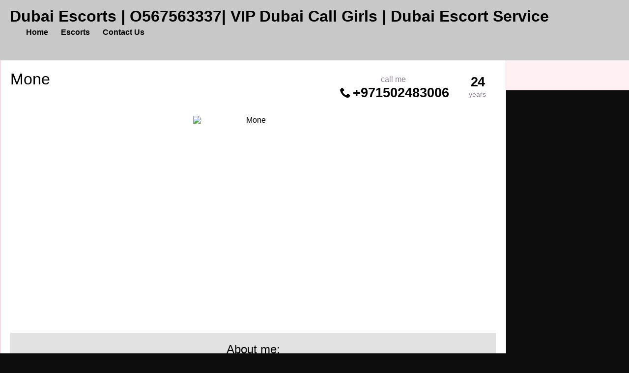

--- FILE ---
content_type: text/html; charset=UTF-8
request_url: https://dubaiescortsservice.net/escort/mone/
body_size: 14171
content:
<!DOCTYPE html><html lang="en"><head><script data-no-optimize="1">var litespeed_docref=sessionStorage.getItem("litespeed_docref");litespeed_docref&&(Object.defineProperty(document,"referrer",{get:function(){return litespeed_docref}}),sessionStorage.removeItem("litespeed_docref"));</script> <meta charset="UTF-8"><meta name="viewport" content="width=device-width, height=device-height, initial-scale=1.0, maximum-scale=5.0"><title>Mone</title><link rel="profile" href="http://gmpg.org/xfn/11"><meta name='robots' content='index, follow, max-image-preview:large, max-snippet:-1, max-video-preview:-1' /><meta name="description" content="Mone +971502483006  Sexy Abu Dhabi Escort Mone is a very cheerful, friendly young girl who loves to please both men and women. Providing true GFE (Girlfriend Experience) is so easy and natural with Mone you will think that she has been your sweetheart all your life. But Mone is also a wild and wicked little girl who loves to get down on all &quot;fours&quot; licking, sucking and tasting all you have to give her. Take a moment and picture those BIG, soft, brown Asian eyes staring up at you from down below, as she goes to work making you beam with total satisfaction. Mone&#039;s only goal in life is to make sure you&#039;re always you happy and satisfied." /><link rel="canonical" href="https://dubaiescortsservice.net/escort/mone/" /><meta property="og:locale" content="en_US" /><meta property="og:type" content="article" /><meta property="og:title" content="Mone" /><meta property="og:description" content="Mone +971502483006  Sexy Abu Dhabi Escort Mone is a very cheerful, friendly young girl who loves to please both men and women. Providing true GFE (Girlfriend Experience) is so easy and natural with Mone you will think that she has been your sweetheart all your life. But Mone is also a wild and wicked little girl who loves to get down on all &quot;fours&quot; licking, sucking and tasting all you have to give her. Take a moment and picture those BIG, soft, brown Asian eyes staring up at you from down below, as she goes to work making you beam with total satisfaction. Mone&#039;s only goal in life is to make sure you&#039;re always you happy and satisfied." /><meta property="og:url" content="https://dubaiescortsservice.net/escort/mone/" /><meta property="og:site_name" content="Dubai Escorts | O567563337| VIP Dubai Call Girls | Dubai Escort Service" /><meta property="article:modified_time" content="2024-04-01T10:36:41+00:00" /><meta property="og:image" content="https://dubaiescortsservice.net/wp-content/uploads/1725465514947/17254659689567.jpg" /><meta property="og:image:width" content="600" /><meta property="og:image:height" content="600" /><meta property="og:image:type" content="image/jpeg" /><meta name="twitter:card" content="summary_large_image" /><meta name="twitter:label1" content="Est. reading time" /><meta name="twitter:data1" content="1 minute" /> <script type="application/ld+json" class="yoast-schema-graph">{"@context":"https://schema.org","@graph":[{"@type":"AdvertiserContentArticle","@id":"https://dubaiescortsservice.net/escort/mone/#article","isPartOf":{"@id":"https://dubaiescortsservice.net/escort/mone/"},"author":{"name":"Mone","@id":"https://dubaiescortsservice.net/#/schema/person/9193d78fd80e226c2fac57a0f04ebe15"},"headline":"Mone","datePublished":"2023-01-24T12:45:59+00:00","dateModified":"2024-04-01T10:36:41+00:00","mainEntityOfPage":{"@id":"https://dubaiescortsservice.net/escort/mone/"},"wordCount":120,"publisher":{"@id":"https://dubaiescortsservice.net/#organization"},"inLanguage":"en"},{"@type":["WebPage","ProfilePage"],"@id":"https://dubaiescortsservice.net/escort/mone/","url":"https://dubaiescortsservice.net/escort/mone/","name":"Mone","isPartOf":{"@id":"https://dubaiescortsservice.net/#website"},"datePublished":"2023-01-24T12:45:59+00:00","dateModified":"2024-04-01T10:36:41+00:00","description":"Mone +971502483006 Sexy Abu Dhabi Escort Mone is a very cheerful, friendly young girl who loves to please both men and women. Providing true GFE (Girlfriend Experience) is so easy and natural with Mone you will think that she has been your sweetheart all your life. But Mone is also a wild and wicked little girl who loves to get down on all \"fours\" licking, sucking and tasting all you have to give her. Take a moment and picture those BIG, soft, brown Asian eyes staring up at you from down below, as she goes to work making you beam with total satisfaction. Mone's only goal in life is to make sure you're always you happy and satisfied.","breadcrumb":{"@id":"https://dubaiescortsservice.net/escort/mone/#breadcrumb"},"inLanguage":"en","potentialAction":[{"@type":"ReadAction","target":["https://dubaiescortsservice.net/escort/mone/"]}]},{"@type":"BreadcrumbList","@id":"https://dubaiescortsservice.net/escort/mone/#breadcrumb","itemListElement":[{"@type":"ListItem","position":1,"name":"Home","item":"https://dubaiescortsservice.net/"},{"@type":"ListItem","position":2,"name":"Escort","item":"https://dubaiescortsservice.net/escort/"},{"@type":"ListItem","position":3,"name":"Mone"}]},{"@type":"WebSite","@id":"https://dubaiescortsservice.net/#website","url":"https://dubaiescortsservice.net/","name":"Dubai Escorts | O567563337| VIP Dubai Call Girls | Dubai Escort Service","description":"Dubai Escort directory, find call girls in Dubai Escorts Service your location,Dubai Beauties  welcomes you to a very beautiful Independent Call Girls and Escort Service.","publisher":{"@id":"https://dubaiescortsservice.net/#organization"},"alternateName":"Dubai Escorts Service","potentialAction":[{"@type":"SearchAction","target":{"@type":"EntryPoint","urlTemplate":"https://dubaiescortsservice.net/?s={search_term_string}"},"query-input":{"@type":"PropertyValueSpecification","valueRequired":true,"valueName":"search_term_string"}}],"inLanguage":"en"},{"@type":"Organization","@id":"https://dubaiescortsservice.net/#organization","name":"Dubai Escorts | O567563337| VIP Dubai Call Girls | Dubai Escort Service","alternateName":"Dubai Escorts Service","url":"https://dubaiescortsservice.net/","logo":{"@type":"ImageObject","inLanguage":"en","@id":"https://dubaiescortsservice.net/#/schema/logo/image/","url":"https://dubaiescortsservice.net/wp-content/uploads/2022/07/cropped-favicon.png","contentUrl":"https://dubaiescortsservice.net/wp-content/uploads/2022/07/cropped-favicon.png","width":512,"height":512,"caption":"Dubai Escorts | O567563337| VIP Dubai Call Girls | Dubai Escort Service"},"image":{"@id":"https://dubaiescortsservice.net/#/schema/logo/image/"},"mainEntityOfPage":{"@id":"https://dubaiescortsservice.net/escort/mone/"},"description":"Dubai Escort directory, find call girls in Dubai Escorts Service your location, Dubai Beauties welcomes you to a very beautiful Independent Call Girls and Escort Service.","email":"renoonrent@gmail.com","telephone":"+971589930402","foundingDate":"2021-07-25","numberOfEmployees":{"@type":"QuantitativeValue","minValue":"201","maxValue":"500"}},{"@type":"Person","@id":"https://dubaiescortsservice.net/#/schema/person/9193d78fd80e226c2fac57a0f04ebe15","name":"Mone","image":{"@type":"ImageObject","inLanguage":"en","@id":"https://dubaiescortsservice.net/#/schema/person/image/","url":"https://dubaiescortsservice.net/wp-content/litespeed/avatar/ebf9a63b9edf88f711c5f6762e3c78dd.jpg?ver=1765091106","contentUrl":"https://dubaiescortsservice.net/wp-content/litespeed/avatar/ebf9a63b9edf88f711c5f6762e3c78dd.jpg?ver=1765091106","caption":"Mone"},"mainEntityOfPage":{"@id":"https://dubaiescortsservice.net/escort/mone/"},"sameAs":["https://dubaiescortsservice.net/"],"url":"https://dubaiescortsservice.net/author/suhu3/"}]}</script> <link rel='dns-prefetch' href='//www.googletagmanager.com' /><link rel='dns-prefetch' href='//fonts.googleapis.com' /><link data-optimized="2" rel="stylesheet" href="https://dubaiescortsservice.net/wp-content/litespeed/css/54cc037a9fdcc2633d5ba09174340b81.css?ver=8427e" /> <script type="litespeed/javascript" data-src="https://dubaiescortsservice.net/wp-includes/js/jquery/jquery.min.js" id="jquery-core-js"></script> <script type="litespeed/javascript" data-src="https://dubaiescortsservice.net/wp-content/themes/escortwp/js/checkator.jquery.js" id="checkator-js"></script> 
 <script type="litespeed/javascript" data-src="https://www.googletagmanager.com/gtag/js?id=G-KFYZ63RZLR" id="google_gtagjs-js"></script> <script id="google_gtagjs-js-after" type="litespeed/javascript">window.dataLayer=window.dataLayer||[];function gtag(){dataLayer.push(arguments)}
gtag("set","linker",{"domains":["dubaiescortsservice.net"]});gtag("js",new Date());gtag("set","developer_id.dZTNiMT",!0);gtag("config","G-KFYZ63RZLR")</script> <link rel='shortlink' href='https://dubaiescortsservice.net/?p=1683' /><link rel="alternate" title="oEmbed (JSON)" type="application/json+oembed" href="https://dubaiescortsservice.net/wp-json/oembed/1.0/embed?url=https%3A%2F%2Fdubaiescortsservice.net%2Fescort%2Fmone%2F" /><link rel="alternate" title="oEmbed (XML)" type="text/xml+oembed" href="https://dubaiescortsservice.net/wp-json/oembed/1.0/embed?url=https%3A%2F%2Fdubaiescortsservice.net%2Fescort%2Fmone%2F&#038;format=xml" /><meta name="generator" content="Site Kit by Google 1.166.0" /><link rel="icon" href="https://dubaiescortsservice.net/wp-content/uploads/2022/07/cropped-favicon-32x32.png" sizes="32x32" /><link rel="icon" href="https://dubaiescortsservice.net/wp-content/uploads/2022/07/cropped-favicon-192x192.png" sizes="192x192" /><link rel="apple-touch-icon" href="https://dubaiescortsservice.net/wp-content/uploads/2022/07/cropped-favicon-180x180.png" /><meta name="msapplication-TileImage" content="https://dubaiescortsservice.net/wp-content/uploads/2022/07/cropped-favicon-270x270.png" /></head><body class="wp-singular escort-template-default single single-escort postid-1683 wp-theme-escortwp single-profile-page"><header><div class="header-top-bar"><div class="logo l"><h1 class="l"><a href="https://dubaiescortsservice.net/" title="Dubai Escorts | O567563337| VIP Dubai Call Girls | Dubai Escort Service">Dubai Escorts | O567563337| VIP Dubai Call Girls | Dubai Escort Service</a></h1></div><nav class="header-nav l"><ul class="header-menu vcenter l"><li><a href="https://dubaiescortsservice.net/" title="Dubai Escorts | O567563337| VIP Dubai Call Girls | Dubai Escort Service">Home</a></li><li class="">
<a href="https://dubaiescortsservice.net/all-escorts/">Escorts</a><ul><li><a href="https://dubaiescortsservice.net/female-escorts/">Female</a></li><li><a href="https://dubaiescortsservice.net/independent-escorts/">Independent</a></li><li><a href="https://dubaiescortsservice.net/verified/">Verified</a></li><li><a href="https://dubaiescortsservice.net/online-escorts/">Online</a></li></ul><div class="clear"></div></li><li><a href="https://dubaiescortsservice.net/contact/">Contact Us</a></li></ul></nav><div class="hamburger-menu rad25"><span class="icon icon-menu"></span><span class="label">Menu</span></div><div class="subnav-menu-wrapper r"><ul class="subnav-menu vcenter r"></ul></div><div class="clear"></div></div></header><div class="all all-body"><div class="contentwrapper"><div class="body"><div class="bodybox profile-page"><div class="girlsingle" itemscope itemtype ="http://schema.org/Person"><div class="profile-header"><div class="profile-header-name text-center l"><h3 class="profile-title" title="Mone" itemprop="name">Mone</h3><div class="girlsinglelabels"></div></div><div class="profile-header-name-info rad5 r"><div class="section-box"><span class="valuecolumn">24</span><b>years</b></div></div><div class="phone-box r"><div class="label">call me</div>
<a class="" href="tel:+971502483006" itemprop="telephone"><span class="icon icon-phone"></span>+971502483006</a></div><div class="clear10"></div></div><div class="clear10"></div><div class="thumbs" itemscope itemtype="http://schema.org/ImageGallery"><div class="profile-img-thumb-wrapper"><div class="profile-img-thumb" id="1697" itemprop="image" itemscope itemtype="http://schema.org/ImageObject"><a href="https://dubaiescortsservice.net/wp-content/uploads/1674564359959/16745649059421.jpg" data-fancybox="profile-photo" itemprop="contentURL"><img data-original-url="https://dubaiescortsservice.net/wp-content/uploads/1674564359959/16745649059421.jpg" class="mobile-ready-img rad3" alt="Mone" data-responsive-img-url="https://dubaiescortsservice.net/wp-content/uploads/1674564359959/16745649059421.jpg" itemprop="thumbnailUrl" width="280" height="415" /></a></div></div></div><div class="clear20"></div><div class="clear"></div><div class="aboutme"><h3 class="left">About me:</h3>
<b>24 year old <span itemprop="gender">Female</span> from <a href="https://dubaiescortsservice.net/escorts-in/dubai-escort-service/dubai-dubai-escort-service-2/" title="Dubai">Dubai</a>, <a href="https://dubaiescortsservice.net/escorts-in/dubai-escort-service/" title="Dubai Escort Service">Dubai Escort Service</a></b><div class="clear5"></div>
Mone +971502483006<br />
<br />
Sexy Abu Dhabi Escort Mone is a very cheerful, friendly young girl who loves to please both men and women. Providing true GFE (Girlfriend Experience) is so easy and natural with Mone you will think that she has been your sweetheart all your life. But Mone is also a wild and wicked little girl who loves to get down on all "fours" licking, sucking and tasting all you have to give her. Take a moment and picture those BIG, soft, brown Asian eyes staring up at you from down below, as she goes to work making you beam with total satisfaction. Mone's only goal in life is to make sure you're always you happy and satisfied.<br /><div class="clear"></div></div><div class="clear10"></div><div class="girlinfo l"><div class="girlinfo-section"><div class="clear"></div><div class="section-box"><b>Availability</b><span class="valuecolumn">Incall, Outcall</span></div></div><div class="girlinfo-section"><h4>Contact info:</h4><div class="clear"></div><div class="contact"><div itemprop="address" itemscope itemtype="http://schema.org/PostalAddress"><span class="b"><span class="b-label">City:</span></span><span class="valuecolumn"><a href="https://dubaiescortsservice.net/escorts-in/dubai-escort-service/dubai-dubai-escort-service-2/" title="Dubai" itemprop="addressLocality">Dubai</a></span><div class="clear"></div><span class="b"><span class="b-label">Country:</span></span><span class="valuecolumn"><a href="https://dubaiescortsservice.net/escorts-in/dubai-escort-service/" title="Dubai Escort Service" itemprop="country">Dubai Escort Service</a></span><div class="clear"></div></div>	            	            	            	            	<span class="b"><span class="b-label">Phone:</span></span><span class="valuecolumn"><a href="tel:+971502483006" itemprop="telephone">+971502483006</a></span><div class="clear10"></div><a name="contactform"></a><div class="text-center"><div class="sendemail center rad25 pinkbutton"><span class="icon-mail"></span>Send me an email</div></div><div class="clear"></div><div class="escortcontact rad5 hide"><div class="rad25 redbutton closebtn r"><span class="label">Close</span><span class="icon icon-cancel-circled r"></span></div><div class="err rad25">You need to <a href="">register</a> or <a href="https://dubaiescortsservice.net/wp-login.php?redirect_to=https%3A%2F%2Fdubaiescortsservice.net%2Fescort%2Fmone%2F">login</a> to be able to send messages</div></div></div></div></div><div class="girlinfo r"><div class="girlinfo-section"><h4>Services:</h4><div class="services"><div><span class="icon-ok"></span>OWO (Oral without condom)</div><div><span class="icon-ok"></span>O-Level (Oral sex)</div><div><span class="icon-ok"></span>CIM (Come in mouth)</div><div><span class="icon-ok"></span>COF (Come on face)</div><div><span class="icon-ok"></span>COB (Come on body)</div><div><span class="icon-ok"></span>Swallow</div><div><span class="icon-ok"></span>DFK (Deep french kissing)</div><div><span class="icon-ok"></span>A-Level (Anal sex)</div><div><span class="icon-ok"></span>Anal Rimming (Licking anus)</div><div><span class="icon-ok"></span>69 (69 sex position)</div><div><span class="icon-ok"></span>Striptease/Lapdance</div><div><span class="icon-ok"></span>Erotic massage</div><div><span class="icon-ok"></span>Golden shower</div><div><span class="icon-ok"></span>Couples</div><div><span class="icon-ok"></span>GFE (Girlfriend experience)</div><div><span class="icon-ok"></span>Threesome</div><div><span class="icon-ok"></span>Foot fetish</div><div><span class="icon-ok"></span>Sex toys</div><div><span class="icon-ok"></span>Extraball (Having sex multiple times)</div><div><span class="icon-ok"></span>Domination</div><div><span class="icon-ok"></span>LT (Long Time; Usually overnight)</div></div></div><div class="girlinfo-section"><div class="clear20"></div><h4>Rates:</h4><div class="clear"></div><table class="rates-table col100"><tr><th></th><th class="hide-incall">Incall</th><th class="hide-outcall">Outcall</th></tr><tr><td><strong>1 hour</strong></td><td class="text-center hide-incall">800</td><td class="text-center hide-outcall">900</td></tr><tr><td><strong>2 hours</strong></td><td class="text-center hide-incall">1000</td><td class="text-center hide-outcall">1200</td></tr><tr><td><strong>6 hours</strong></td><td class="text-center hide-incall">1500</td><td class="text-center hide-outcall">1800</td></tr></table></div><div class="clear"></div></div><div class="clear20"></div><div class="visitor-counter">profile viewed <span class="count rad25">962</span> times</div><div class="report-profile-wrapper"><div class="report-profile-button rad25 redbutton"><span class="icon icon-report"></span>Report Profile</div><div class="clear"></div><div class="report-profile-reason-wrapper rad5"><div class="rad25 redbutton closebtn r"><span class="label">Close</span><span class="icon icon-cancel-circled r"></span></div><div class="clear"></div><div class="report-profile-reason-form form-styling">
<input type="hidden" name="profile_id" class="report-form-field-id" value="1683" /><div class="form-label col100">
<label for="reason">Write a short description for your report:</label></div><div class="form-input col100">
<input type="text" maxlength="300" name="reason" id="reason" class="report-form-field-reason input longinput col100" autocomplete="off" /></div>
<button class="submit-button rad25 greenbutton"><span class="icon icon-report"></span> <span class="label-normal">Send report</span><span class="label-working">Sending</span></button></div></div></div></div></div><div class="bodybox bodybox-homepage"><div class="bodybox bodybox-homepage"><h3 class="l">Premium Escorts</h3>
<a class="see-all-top pinkbutton rad25 r" href="https://dubaiescortsservice.net/premium-escorts/">All premium escorts</a><div class="clear"></div><div class="girl" itemscope itemtype ="http://schema.org/Person"><div class="thumb rad3 girlpremium"><div class="thumbwrapper">
<a href="https://dubaiescortsservice.net/escort/delani-971509530047/" title="Delani +971509530047"><div class="model-info">
<span class="labels"></span><div class="clear"></div><div class="desc"><div class="girl-name" title="Delani +971509530047" itemprop="name">Delani +971509530047</div><div class="clear"></div><div class="girl-desc-location" itemprop="homeLocation">Dubai Escorts, Dubai</div></div></div>
<img data-lazyloaded="1" src="[data-uri]" class="mobile-ready-img rad3" data-src="https://dubaiescortsservice.net/wp-content/uploads/1725465524290/17254659807670-170x206.jpg" data-srcset="https://dubaiescortsservice.net/wp-content/uploads/1725465524290/17254659807670-170x206.jpg 170w, https://dubaiescortsservice.net/wp-content/uploads/1725465524290/17254659807670-280x415.jpg 280w, https://dubaiescortsservice.net/wp-content/uploads/1725465524290/17254659807670-400x600.jpg 400w" data-responsive-img-url="https://dubaiescortsservice.net/wp-content/uploads/1725465524290/17254659807670-170x206.jpg" alt="escorts in dubai" itemprop="image" /><div class="premiumlabel rad3"><span>PREMIUM</span></div>				</a><div class="clear"></div><center style="color: #000; font-size: 12px; margin: 10px 0 10px 0;">
Delani +971509530047 Hello! I am Delani, a sophisticated and fiery girl who is looking for...</center><div class="clear"></div><center><a style="color: #000; margin: 10px 0 10px 0;font-weight: 500; font-size: 1.0em;" class="icon icon-phone" href="tel:+971509530047">+971509530047</a>
<a style="color: #000; margin: 10px 0 10px 0;font-weight: 500; font-size: 1.0em;" class="icon icon-whatsapp" href="https://wa.me/+971509530047">Whatsapp</a></center><div class="clear"></div><div class="clear"></div></div></div><div class="clear"></div></div><div class="girl" itemscope itemtype ="http://schema.org/Person"><div class="thumb rad3 girlpremium"><div class="thumbwrapper">
<a href="https://dubaiescortsservice.net/escort/everley-971509530047/" title="Everley +971509530047"><div class="model-info">
<span class="labels"></span><div class="clear"></div><div class="desc"><div class="girl-name" title="Everley +971509530047" itemprop="name">Everley +971509530047</div><div class="clear"></div><div class="girl-desc-location" itemprop="homeLocation">Dubai Escorts, Dubai</div></div></div>
<img data-lazyloaded="1" src="[data-uri]" class="mobile-ready-img rad3" data-src="https://dubaiescortsservice.net/wp-content/uploads/1725465527787/17254659832440-170x206.jpg" data-srcset="https://dubaiescortsservice.net/wp-content/uploads/1725465527787/17254659832440-170x206.jpg 170w, https://dubaiescortsservice.net/wp-content/uploads/1725465527787/17254659832440-280x415.jpg 280w, https://dubaiescortsservice.net/wp-content/uploads/1725465527787/17254659832440-400x600.jpg 400w" data-responsive-img-url="https://dubaiescortsservice.net/wp-content/uploads/1725465527787/17254659832440-170x206.jpg" alt="escorts in dubai" itemprop="image" /><div class="premiumlabel rad3"><span>PREMIUM</span></div>				</a><div class="clear"></div><center style="color: #000; font-size: 12px; margin: 10px 0 10px 0;">
Everley +971509530047 Let me be your guide to a night of unbridled passion and sensuality....</center><div class="clear"></div><center><a style="color: #000; margin: 10px 0 10px 0;font-weight: 500; font-size: 1.0em;" class="icon icon-phone" href="tel:+971509530047">+971509530047</a>
<a style="color: #000; margin: 10px 0 10px 0;font-weight: 500; font-size: 1.0em;" class="icon icon-whatsapp" href="https://wa.me/+971509530047">Whatsapp</a></center><div class="clear"></div><div class="clear"></div></div></div><div class="clear"></div></div><div class="show-separator show2profiles clear hide"></div><div class="girl" itemscope itemtype ="http://schema.org/Person"><div class="thumb rad3 girlpremium"><div class="thumbwrapper">
<a href="https://dubaiescortsservice.net/escort/hollyn-971509430017/" title="Hollyn +971509430017"><div class="model-info">
<span class="labels"></span><div class="clear"></div><div class="desc"><div class="girl-name" title="Hollyn +971509430017" itemprop="name">Hollyn +971509430017</div><div class="clear"></div><div class="girl-desc-location" itemprop="homeLocation">Dubai Escorts, Dubai</div></div></div>
<img data-lazyloaded="1" src="[data-uri]" class="mobile-ready-img rad3" data-src="https://dubaiescortsservice.net/wp-content/uploads/172546553176/17254659884320-170x206.jpg" data-srcset="https://dubaiescortsservice.net/wp-content/uploads/172546553176/17254659884320-170x206.jpg 170w, https://dubaiescortsservice.net/wp-content/uploads/172546553176/17254659884320-280x415.jpg 280w, https://dubaiescortsservice.net/wp-content/uploads/172546553176/17254659884320-400x600.jpg 400w" data-responsive-img-url="https://dubaiescortsservice.net/wp-content/uploads/172546553176/17254659884320-170x206.jpg" alt="escorts in dubai" itemprop="image" /><div class="premiumlabel rad3"><span>PREMIUM</span></div>				</a><div class="clear"></div><center style="color: #000; font-size: 12px; margin: 10px 0 10px 0;">
Hollyn +971509430017 Hello my love ? How are you my name is Hollyn your hot...</center><div class="clear"></div><center><a style="color: #000; margin: 10px 0 10px 0;font-weight: 500; font-size: 1.0em;" class="icon icon-phone" href="tel:+971509430017">+971509430017</a>
<a style="color: #000; margin: 10px 0 10px 0;font-weight: 500; font-size: 1.0em;" class="icon icon-whatsapp" href="https://wa.me/+971509430017">Whatsapp</a></center><div class="clear"></div><div class="clear"></div></div></div><div class="clear"></div></div><div class="show-separator show3profiles clear hide"></div><div class="girl" itemscope itemtype ="http://schema.org/Person"><div class="thumb rad3 girlpremium"><div class="thumbwrapper">
<a href="https://dubaiescortsservice.net/escort/ira-971509430017/" title="Ira +971509430017"><div class="model-info">
<span class="labels"></span><div class="clear"></div><div class="desc"><div class="girl-name" title="Ira +971509430017" itemprop="name">Ira +971509430017</div><div class="clear"></div><div class="girl-desc-location" itemprop="homeLocation">Dubai Escorts, Dubai</div></div></div>
<img data-lazyloaded="1" src="[data-uri]" class="mobile-ready-img rad3" data-src="https://dubaiescortsservice.net/wp-content/uploads/1725465535210/17254659926299-170x206.jpg" data-srcset="https://dubaiescortsservice.net/wp-content/uploads/1725465535210/17254659926299-170x206.jpg 170w, https://dubaiescortsservice.net/wp-content/uploads/1725465535210/17254659926299-280x415.jpg 280w, https://dubaiescortsservice.net/wp-content/uploads/1725465535210/17254659926299-400x600.jpg 400w" data-responsive-img-url="https://dubaiescortsservice.net/wp-content/uploads/1725465535210/17254659926299-170x206.jpg" alt="escorts in dubai" itemprop="image" /><div class="premiumlabel rad3"><span>PREMIUM</span></div>				</a><div class="clear"></div><center style="color: #000; font-size: 12px; margin: 10px 0 10px 0;">
Ira +971509430017 My name is Ira, 30 y.o. As you can see, I am a...</center><div class="clear"></div><center><a style="color: #000; margin: 10px 0 10px 0;font-weight: 500; font-size: 1.0em;" class="icon icon-phone" href="tel:+971509430017">+971509430017</a>
<a style="color: #000; margin: 10px 0 10px 0;font-weight: 500; font-size: 1.0em;" class="icon icon-whatsapp" href="https://wa.me/+971509430017">Whatsapp</a></center><div class="clear"></div><div class="clear"></div></div></div><div class="clear"></div></div><div class="show-separator show4profiles clear hide"></div><div class="show-separator show2profiles clear hide"></div><div class="girl" itemscope itemtype ="http://schema.org/Person"><div class="thumb rad3 girlpremium"><div class="thumbwrapper">
<a href="https://dubaiescortsservice.net/escort/adalie-971509430017/" title="Adalie +971509430017"><div class="model-info">
<span class="labels"></span><div class="clear"></div><div class="desc"><div class="girl-name" title="Adalie +971509430017" itemprop="name">Adalie +971509430017</div><div class="clear"></div><div class="girl-desc-location" itemprop="homeLocation">Dubai Escorts, Dubai</div></div></div>
<img data-lazyloaded="1" src="[data-uri]" class="mobile-ready-img rad3" data-src="https://dubaiescortsservice.net/wp-content/uploads/1725465538327/17254659985573-170x206.jpg" data-srcset="https://dubaiescortsservice.net/wp-content/uploads/1725465538327/17254659985573-170x206.jpg 170w, https://dubaiescortsservice.net/wp-content/uploads/1725465538327/17254659985573-280x415.jpg 280w, https://dubaiescortsservice.net/wp-content/uploads/1725465538327/17254659985573-400x600.jpg 400w" data-responsive-img-url="https://dubaiescortsservice.net/wp-content/uploads/1725465538327/17254659985573-170x206.jpg" alt="escorts in dubai" itemprop="image" /><div class="premiumlabel rad3"><span>PREMIUM</span></div>				</a><div class="clear"></div><center style="color: #000; font-size: 12px; margin: 10px 0 10px 0;">
Adalie +971509430017 My name is Adalie. I'm a high class escort providing passionate girlfriend experience....</center><div class="clear"></div><center><a style="color: #000; margin: 10px 0 10px 0;font-weight: 500; font-size: 1.0em;" class="icon icon-phone" href="tel:+971509430017">+971509430017</a>
<a style="color: #000; margin: 10px 0 10px 0;font-weight: 500; font-size: 1.0em;" class="icon icon-whatsapp" href="https://wa.me/+971509430017">Whatsapp</a></center><div class="clear"></div><div class="clear"></div></div></div><div class="clear"></div></div><div class="show-separator show5profiles clear"></div><div class="girl" itemscope itemtype ="http://schema.org/Person"><div class="thumb rad3 girlpremium"><div class="thumbwrapper">
<a href="https://dubaiescortsservice.net/escort/adina-971509430017/" title="Adina +971509430017"><div class="model-info">
<span class="labels"></span><div class="clear"></div><div class="desc"><div class="girl-name" title="Adina +971509430017" itemprop="name">Adina +971509430017</div><div class="clear"></div><div class="girl-desc-location" itemprop="homeLocation">Dubai Escorts, Dubai</div></div></div>
<img data-lazyloaded="1" src="[data-uri]" class="mobile-ready-img rad3" data-src="https://dubaiescortsservice.net/wp-content/uploads/172546554260/17254660025062-170x206.jpg" data-srcset="https://dubaiescortsservice.net/wp-content/uploads/172546554260/17254660025062-170x206.jpg 170w, https://dubaiescortsservice.net/wp-content/uploads/172546554260/17254660025062-280x415.jpg 280w, https://dubaiescortsservice.net/wp-content/uploads/172546554260/17254660025062-400x600.jpg 400w" data-responsive-img-url="https://dubaiescortsservice.net/wp-content/uploads/172546554260/17254660025062-170x206.jpg" alt="escorts in dubai" itemprop="image" /><div class="premiumlabel rad3"><span>PREMIUM</span></div>				</a><div class="clear"></div><center style="color: #000; font-size: 12px; margin: 10px 0 10px 0;">
Adina +971509430017 Greetings!, a vivacious and adventurous woman seeking to explore the world of companionship....</center><div class="clear"></div><center><a style="color: #000; margin: 10px 0 10px 0;font-weight: 500; font-size: 1.0em;" class="icon icon-phone" href="tel:+971509430017">+971509430017</a>
<a style="color: #000; margin: 10px 0 10px 0;font-weight: 500; font-size: 1.0em;" class="icon icon-whatsapp" href="https://wa.me/+971509430017">Whatsapp</a></center><div class="clear"></div><div class="clear"></div></div></div><div class="clear"></div></div><div class="show-separator show3profiles clear hide"></div><div class="show-separator show2profiles clear hide"></div><div class="girl" itemscope itemtype ="http://schema.org/Person"><div class="thumb rad3 girlpremium"><div class="thumbwrapper">
<a href="https://dubaiescortsservice.net/escort/alya-971509430017/" title="Alya +971509430017"><div class="model-info">
<span class="labels"></span><div class="clear"></div><div class="desc"><div class="girl-name" title="Alya +971509430017" itemprop="name">Alya +971509430017</div><div class="clear"></div><div class="girl-desc-location" itemprop="homeLocation">Dubai Escorts, Dubai</div></div></div>
<img data-lazyloaded="1" src="[data-uri]" class="mobile-ready-img rad3" data-src="https://dubaiescortsservice.net/wp-content/uploads/1725465547460/17254660085464-170x206.jpg" data-srcset="https://dubaiescortsservice.net/wp-content/uploads/1725465547460/17254660085464-170x206.jpg 170w, https://dubaiescortsservice.net/wp-content/uploads/1725465547460/17254660085464-280x415.jpg 280w, https://dubaiescortsservice.net/wp-content/uploads/1725465547460/17254660085464-400x600.jpg 400w" data-responsive-img-url="https://dubaiescortsservice.net/wp-content/uploads/1725465547460/17254660085464-170x206.jpg" alt="escorts in dubai" itemprop="image" /><div class="premiumlabel rad3"><span>PREMIUM</span></div>				</a><div class="clear"></div><center style="color: #000; font-size: 12px; margin: 10px 0 10px 0;">
Alya +971509430017 Hello gentlemen my name is Alya. I am new to dubai. I have...</center><div class="clear"></div><center><a style="color: #000; margin: 10px 0 10px 0;font-weight: 500; font-size: 1.0em;" class="icon icon-phone" href="tel:+971509430017">+971509430017</a>
<a style="color: #000; margin: 10px 0 10px 0;font-weight: 500; font-size: 1.0em;" class="icon icon-whatsapp" href="https://wa.me/+971509430017">Whatsapp</a></center><div class="clear"></div><div class="clear"></div></div></div><div class="clear"></div></div><div class="girl" itemscope itemtype ="http://schema.org/Person"><div class="thumb rad3 girlpremium"><div class="thumbwrapper">
<a href="https://dubaiescortsservice.net/escort/amariah-971509430017/" title="Amariah +971509430017"><div class="model-info">
<span class="labels"></span><div class="clear"></div><div class="desc"><div class="girl-name" title="Amariah +971509430017" itemprop="name">Amariah +971509430017</div><div class="clear"></div><div class="girl-desc-location" itemprop="homeLocation">Dubai Escorts, Dubai</div></div></div>
<img data-lazyloaded="1" src="[data-uri]" class="mobile-ready-img rad3" data-src="https://dubaiescortsservice.net/wp-content/uploads/1725465551263/17254660134241-170x206.jpg" data-srcset="https://dubaiescortsservice.net/wp-content/uploads/1725465551263/17254660134241-170x206.jpg 170w, https://dubaiescortsservice.net/wp-content/uploads/1725465551263/17254660134241-280x415.jpg 280w, https://dubaiescortsservice.net/wp-content/uploads/1725465551263/17254660134241-400x600.jpg 400w" data-responsive-img-url="https://dubaiescortsservice.net/wp-content/uploads/1725465551263/17254660134241-170x206.jpg" alt="escorts in dubai" itemprop="image" /><div class="premiumlabel rad3"><span>PREMIUM</span></div>				</a><div class="clear"></div><center style="color: #000; font-size: 12px; margin: 10px 0 10px 0;">
Amariah +971509430017 Indulge in the intoxicating beauty of my body, a masterpiece of desire waiting...</center><div class="clear"></div><center><a style="color: #000; margin: 10px 0 10px 0;font-weight: 500; font-size: 1.0em;" class="icon icon-phone" href="tel:+971509430017">+971509430017</a>
<a style="color: #000; margin: 10px 0 10px 0;font-weight: 500; font-size: 1.0em;" class="icon icon-whatsapp" href="https://wa.me/+971509430017">Whatsapp</a></center><div class="clear"></div><div class="clear"></div></div></div><div class="clear"></div></div><div class="show-separator show4profiles clear hide"></div><div class="show-separator show2profiles clear hide"></div><div class="girl" itemscope itemtype ="http://schema.org/Person"><div class="thumb rad3 girlpremium"><div class="thumbwrapper">
<a href="https://dubaiescortsservice.net/escort/atlas-971509430017/" title="Atlas +971509430017"><div class="model-info">
<span class="labels"></span><div class="clear"></div><div class="desc"><div class="girl-name" title="Atlas +971509430017" itemprop="name">Atlas +971509430017</div><div class="clear"></div><div class="girl-desc-location" itemprop="homeLocation">Dubai Escorts, Dubai</div></div></div>
<img data-lazyloaded="1" src="[data-uri]" class="mobile-ready-img rad3" data-src="https://dubaiescortsservice.net/wp-content/uploads/1725465558700/17254660236804-170x206.jpg" data-srcset="https://dubaiescortsservice.net/wp-content/uploads/1725465558700/17254660236804-170x206.jpg 170w, https://dubaiescortsservice.net/wp-content/uploads/1725465558700/17254660236804-280x415.jpg 280w, https://dubaiescortsservice.net/wp-content/uploads/1725465558700/17254660236804-400x600.jpg 400w" data-responsive-img-url="https://dubaiescortsservice.net/wp-content/uploads/1725465558700/17254660236804-170x206.jpg" alt="escorts in dubai" itemprop="image" /><div class="premiumlabel rad3"><span>PREMIUM</span></div>				</a><div class="clear"></div><center style="color: #000; font-size: 12px; margin: 10px 0 10px 0;">
Atlas +971509430017 Hi my love! My name is Atlas am a young, elegant and clean...</center><div class="clear"></div><center><a style="color: #000; margin: 10px 0 10px 0;font-weight: 500; font-size: 1.0em;" class="icon icon-phone" href="tel:+971509430017">+971509430017</a>
<a style="color: #000; margin: 10px 0 10px 0;font-weight: 500; font-size: 1.0em;" class="icon icon-whatsapp" href="https://wa.me/+971509430017">Whatsapp</a></center><div class="clear"></div><div class="clear"></div></div></div><div class="clear"></div></div><div class="show-separator show3profiles clear hide"></div><div class="girl" itemscope itemtype ="http://schema.org/Person"><div class="thumb rad3 girlpremium"><div class="thumbwrapper">
<a href="https://dubaiescortsservice.net/escort/beatrix-971509430017/" title="Beatrix +971509430017"><div class="model-info">
<span class="labels"></span><div class="clear"></div><div class="desc"><div class="girl-name" title="Beatrix +971509430017" itemprop="name">Beatrix +971509430017</div><div class="clear"></div><div class="girl-desc-location" itemprop="homeLocation">Dubai Escorts, Dubai</div></div></div>
<img data-lazyloaded="1" src="[data-uri]" class="mobile-ready-img rad3" data-src="https://dubaiescortsservice.net/wp-content/uploads/1725465562514/17254660281378-170x206.jpg" data-srcset="https://dubaiescortsservice.net/wp-content/uploads/1725465562514/17254660281378-170x206.jpg 170w, https://dubaiescortsservice.net/wp-content/uploads/1725465562514/17254660281378-280x415.jpg 280w, https://dubaiescortsservice.net/wp-content/uploads/1725465562514/17254660281378-400x600.jpg 400w" data-responsive-img-url="https://dubaiescortsservice.net/wp-content/uploads/1725465562514/17254660281378-170x206.jpg" alt="escorts in dubai" itemprop="image" /><div class="premiumlabel rad3"><span>PREMIUM</span></div>				</a><div class="clear"></div><center style="color: #000; font-size: 12px; margin: 10px 0 10px 0;">
Beatrix +971509430017 Are you ready to dive into a world where sensuality becomes art? In...</center><div class="clear"></div><center><a style="color: #000; margin: 10px 0 10px 0;font-weight: 500; font-size: 1.0em;" class="icon icon-phone" href="tel:+971509430017">+971509430017</a>
<a style="color: #000; margin: 10px 0 10px 0;font-weight: 500; font-size: 1.0em;" class="icon icon-whatsapp" href="https://wa.me/+971509430017">Whatsapp</a></center><div class="clear"></div><div class="clear"></div></div></div><div class="clear"></div></div><div class="show-separator show5profiles clear"></div><div class="show-separator show2profiles clear hide"></div><div class="clear"></div></div></div><div class="clear"></div></div></div><div class="sidebar-right"><div class="widgetbox-wrapper"><div id="block-5" class="widgetbox rad3 widget widget_block"><div class="wp-block-group"><div class="wp-block-group__inner-container is-layout-flow wp-block-group-is-layout-flow"></div></div></div><div class="clear10"></div><div id="block-6" class="widgetbox rad3 widget widget_block"><div class="wp-block-group"><div class="wp-block-group__inner-container is-layout-flow wp-block-group-is-layout-flow"></div></div></div><div class="clear10"></div></div></div><div class="clear"></div><div class="clear10"></div><div class="footer"><div id="block-7" class="widgetbox rad3 widget widget_block l"><h3>Flexible Female Escorts Service in Dubai</h3><p>So, are you busy with your business schedules, seminars, meets, and expos? We have flexible beauties for your tempers. The sexy Female <strong>Escorts in Dubai</strong> adapt to any situation. They will stay for your extended hours and are very accommodative for anything. Let her please you to any extent in Outcall Dubai Escorts Service. Let her reveal you the dirty secrets of the female body and share your pain and anguish of working life. Make her your girlfriend or tour guide wherever you go. These gorgeous beauties are professional Escorts always ready to offer discreet secret. Enjoy a different adult conversation at the adult level. If you think that you have wildest sex fantasies, our escorts service will surely bring them to life. Get the real beauty by booking Best <strong>Dubai Escorts Service</strong>. Make your stay more memorable in Dubai with stunning beauties, relive your sex fantasies like porn, have personal contact and intimate sexual touch with gorgeous young girls.</p><h4>Delightful Seductive Services By Our Escort Girls</h4><ul><li><strong>(Oral without condom)</strong>-This is best in all seductive jobs because it touches directly to your soul. That moment will give you gloss bump when <strong><a href="https://dubaiescortsservice.net/">Dubai escorts</a></strong> girl will suck your cock.</li><li><strong>O-level (oral sex) -</strong> this form of lovemaking used before sexual relations in order to wake up intimate fantasies. <strong>Female escorts in Dubai</strong> are supreme in this service.</li><li><strong>Deep French kiss-</strong> Another way of transfer love silently and connection of two souls without being touched.</li><li><strong>Anal sex-</strong> A position or service which will give you more pleasure than any other position. You will find yourself in paradise as well as your cock will go into the depth of their anal.</li><li><strong>Girlfriend experience-</strong> although there are so many differences between a girlfriend and escorts. Therefore, our escort girls will give you everything what do you expect from your girlfriend.</li><li><strong>An erotic full body massage-</strong> This energetic, full body massages will remove all of your exhaustion after enjoying a pleasurable sexual session. Sexy girls provide more kinds of massages. If your former partner did not allow you to have sex in various positions so do not worry.</li></ul><h3>Bring Beautiful Fantasies in Your Life</h3><p>What kind of females triggers your imagination for sex? You will get exactly that girl at <strong>Dubai Escorts Service</strong>. Get your pleasure at your doorsteps. Try our female Escorts in Dubai at Cheap Price. Meet the variety of women and choose one who can make your dream true. Look at the toned waxed legs of Model Escorts in Dubai, luscious curves of <strong>Sexy Call Girls in Dubai</strong>, and massage soft big boobs of Busty girls. Feel the flowing hairs, exciting features, and beautiful figure of Young Call Girls in Dubai. We have listed all the beauties of Dubai in our database. Hire model girls for quality sex. You will also get exotic Escorts in Dubai coming from other countries such as Japanese Escorts for Porn, Chinese Escorts for Erotic Sex and Romantic Nepali Escorts. These sensuous females are clearly irresistible for any man. Dubai Escorts are waiting to turn you any time. So, don’t waste your time in frustration. Let her stimulate your sexual parts and make you feel more confident. Enhance your self-esteem in the company of Gorgeous Dubai Escorts. Develop a positive attitude in sex life and make the beautiful women stick around you. Eventually, getting Sexy <strong>College Escorts in Dubai</strong> will be very easy for you. Hire companions who have best emotions, offer fun without any drama or attachment. Get Best Escorts in Dubai for your entertainment and satisfaction.</p><h3>Book Cheapest Female Escorts in Dubai Now</h3><p>Price is the best thing to consider while hiring an <strong>Escort in Dubai</strong>. We assure you that the cost of hiring your dream girl will not be heavy on your pocket. You will get lots of customized service according to the type of service and hours. So, you will get the preferred girl charging the least. Simply browse through the list of escorts registered with us and meet at your doorstep. Book your appointment with Best <strong>Dubai Escorts</strong> to have an adventurous night. Let the Best Teenage Escorts striptease you, lap dance for you, and give you hot erotic massage. Bring your craziest fantasies with your dream <strong>Teenage Girl Escort in Dubai</strong>. Get Japanese Teens, Russian Teens or Indian Teens.</p><h3>Perfect Escorts for Gang Bang with Friends</h3><p>Book Best Escorts in Dubai, to make your event stand out! Young Call Girls are ideal for every taste. So, you can enjoy a VIP group sex or have highly articulate, educated and classy girls in your ceremony. Perfect <strong>Dubai Escorts</strong> are for fabulous group events for any occasion and are always committed to ensuring ultimate satisfaction of elite men. Get the different types of service, entertainment, and gang bang with colleagues or friends. <strong>Sexy Female Escort in Dubai</strong> is for dinner dates, strippers, party dance, and lap dance. Team up with friends for unconventional recreation and sex ideas. Make your party most erotic and memorable for your guests with Best Dubai Escorts.</p><ul><li><strong>The faux deep throat-</strong> This is the first step towards better and memorable sexual encounter which will make <strong>Dubai escorts girl</strong> desperately. She will begin to moan when you will give your dick into her depth.</li><li><strong>All hail the queen-</strong> let your baby or mistress become a queen. In this, you need to set her pussy on your face and lick that like ice cream so she will be met ultimately.</li><li><strong>Male on top (missionary) -</strong> this is the first position which can make your partner wild in bed. Use this position with female escorts in Dubai if you want to get or give proper intimate pleasure along with orgasm.</li><li><strong>Girl on top-</strong> It’s time to exchange places in order to get multiple orgasms. Let your female companion become a cowgirl and let her ride on your dick.</li><li><strong>Doggy style-</strong> You can’t ignore this legendary position if you want to really enjoy your lovemaking period. It will hit directly to your partner’s soul. Our girls provide this also.</li><li><strong>Superwoman position-</strong> this is not only superb by its name but also make your female super girls. It is called that this is the wildest sex position ever. It will make your partner scream your name in bed. Now look down to you we are sure that your cock will be saluting you. Don’t worry guys these positions are just spices of making love.</li></ul><h3>Dubai Escorts Service to Please Craving Men</h3><p>Our <strong>top Escorts in Dubai</strong> focus on ensuring the ultimate pleasure of VIP men. In fact, that’s the ultimate goal of our entire sexy team including entertainers, customer service and management. Book girls for the best experience; meet your needs without the hassle and most interesting sex. Fun loving, carefree and <strong><a href="https://escortservicesdubai.com/" title="Dubai Call girls">good-looking Call Girls in Dubai</a></strong> are for classy sexual sophistication. Light some candles and have an erotic massage with essential oils with the hands of a gentle lady. Get ready for night adventures that make wet dreams of most men. Explore more fantasies with Best Escorts in Dubai. Spend quality sex time with exceedingly gorgeous woman in Dubai.For a peaceful comfortable sleep, spend a night with sexiest Call Girls in Dubai.<br> Choose our <strong>best escort service in Dubai</strong> to check reasonable rates. Call at +971589930402 to connect.</p><h4>Spend delight moments with High Profile Escorts in Dubai</h4><p>We have categorized our <strong>Dubai escorts service</strong> and category of escorts in various kinds of terms according to your need. Well, sometimes rubbing cock on someone’s pussy is not enough for providing gratification. Our high profile female escorts in Dubai are here to fill your empty life with unforgettable memories. If you think that escorts can be used only for celebrating sensuality and intimacy so here your mind will change properly. These beauties are beautiful, delightful and engaging enough to discharge you in your first minutes. The escort girl can’t be neglected in the matter of supervision and lust both. If your former life was not so well because of your former sex partner so you had better spend time with their arms rather than making a position with <strong>escorts in Dubai</strong>. Now let us explain to you that how beautiful it can be to make love with their curvy figure and desperate adolescence.</p><ul><li>You can go for a candlelight dinner with them.</li><li>Visit in a nightclub in order to reduce your uncomforted level</li><li>Take them with you on your outstation tour</li><li>From watching movie together to taking a drink together</li><li>Experience various kinds of position from their creative mind All of these commands given above help you keep them close to your body or soul.</li><li>If you really want to have great intercourse or a sexual encounter so you must allow this. Their friendly will gratify you mentally so their wild and desperate moves or our <strong>escort service in Dubai</strong> will satisfy your incomplete physical lust.</li></ul></div><div class="clear"></div></div><div class="underfooter"><div>
&copy; 2025 Dubai Escorts | O567563337| VIP Dubai Call Girls | Dubai Escort Service</div><div class="clear"></div></div></div>  <script type="speculationrules">{"prefetch":[{"source":"document","where":{"and":[{"href_matches":"\/*"},{"not":{"href_matches":["\/wp-*.php","\/wp-admin\/*","\/wp-content\/uploads\/*","\/wp-content\/*","\/wp-content\/plugins\/*","\/wp-content\/themes\/escortwp\/*","\/*\\?(.+)"]}},{"not":{"selector_matches":"a[rel~=\"nofollow\"]"}},{"not":{"selector_matches":".no-prefetch, .no-prefetch a"}}]},"eagerness":"conservative"}]}</script> <script data-no-optimize="1">window.lazyLoadOptions=Object.assign({},{threshold:300},window.lazyLoadOptions||{});!function(t,e){"object"==typeof exports&&"undefined"!=typeof module?module.exports=e():"function"==typeof define&&define.amd?define(e):(t="undefined"!=typeof globalThis?globalThis:t||self).LazyLoad=e()}(this,function(){"use strict";function e(){return(e=Object.assign||function(t){for(var e=1;e<arguments.length;e++){var n,a=arguments[e];for(n in a)Object.prototype.hasOwnProperty.call(a,n)&&(t[n]=a[n])}return t}).apply(this,arguments)}function o(t){return e({},at,t)}function l(t,e){return t.getAttribute(gt+e)}function c(t){return l(t,vt)}function s(t,e){return function(t,e,n){e=gt+e;null!==n?t.setAttribute(e,n):t.removeAttribute(e)}(t,vt,e)}function i(t){return s(t,null),0}function r(t){return null===c(t)}function u(t){return c(t)===_t}function d(t,e,n,a){t&&(void 0===a?void 0===n?t(e):t(e,n):t(e,n,a))}function f(t,e){et?t.classList.add(e):t.className+=(t.className?" ":"")+e}function _(t,e){et?t.classList.remove(e):t.className=t.className.replace(new RegExp("(^|\\s+)"+e+"(\\s+|$)")," ").replace(/^\s+/,"").replace(/\s+$/,"")}function g(t){return t.llTempImage}function v(t,e){!e||(e=e._observer)&&e.unobserve(t)}function b(t,e){t&&(t.loadingCount+=e)}function p(t,e){t&&(t.toLoadCount=e)}function n(t){for(var e,n=[],a=0;e=t.children[a];a+=1)"SOURCE"===e.tagName&&n.push(e);return n}function h(t,e){(t=t.parentNode)&&"PICTURE"===t.tagName&&n(t).forEach(e)}function a(t,e){n(t).forEach(e)}function m(t){return!!t[lt]}function E(t){return t[lt]}function I(t){return delete t[lt]}function y(e,t){var n;m(e)||(n={},t.forEach(function(t){n[t]=e.getAttribute(t)}),e[lt]=n)}function L(a,t){var o;m(a)&&(o=E(a),t.forEach(function(t){var e,n;e=a,(t=o[n=t])?e.setAttribute(n,t):e.removeAttribute(n)}))}function k(t,e,n){f(t,e.class_loading),s(t,st),n&&(b(n,1),d(e.callback_loading,t,n))}function A(t,e,n){n&&t.setAttribute(e,n)}function O(t,e){A(t,rt,l(t,e.data_sizes)),A(t,it,l(t,e.data_srcset)),A(t,ot,l(t,e.data_src))}function w(t,e,n){var a=l(t,e.data_bg_multi),o=l(t,e.data_bg_multi_hidpi);(a=nt&&o?o:a)&&(t.style.backgroundImage=a,n=n,f(t=t,(e=e).class_applied),s(t,dt),n&&(e.unobserve_completed&&v(t,e),d(e.callback_applied,t,n)))}function x(t,e){!e||0<e.loadingCount||0<e.toLoadCount||d(t.callback_finish,e)}function M(t,e,n){t.addEventListener(e,n),t.llEvLisnrs[e]=n}function N(t){return!!t.llEvLisnrs}function z(t){if(N(t)){var e,n,a=t.llEvLisnrs;for(e in a){var o=a[e];n=e,o=o,t.removeEventListener(n,o)}delete t.llEvLisnrs}}function C(t,e,n){var a;delete t.llTempImage,b(n,-1),(a=n)&&--a.toLoadCount,_(t,e.class_loading),e.unobserve_completed&&v(t,n)}function R(i,r,c){var l=g(i)||i;N(l)||function(t,e,n){N(t)||(t.llEvLisnrs={});var a="VIDEO"===t.tagName?"loadeddata":"load";M(t,a,e),M(t,"error",n)}(l,function(t){var e,n,a,o;n=r,a=c,o=u(e=i),C(e,n,a),f(e,n.class_loaded),s(e,ut),d(n.callback_loaded,e,a),o||x(n,a),z(l)},function(t){var e,n,a,o;n=r,a=c,o=u(e=i),C(e,n,a),f(e,n.class_error),s(e,ft),d(n.callback_error,e,a),o||x(n,a),z(l)})}function T(t,e,n){var a,o,i,r,c;t.llTempImage=document.createElement("IMG"),R(t,e,n),m(c=t)||(c[lt]={backgroundImage:c.style.backgroundImage}),i=n,r=l(a=t,(o=e).data_bg),c=l(a,o.data_bg_hidpi),(r=nt&&c?c:r)&&(a.style.backgroundImage='url("'.concat(r,'")'),g(a).setAttribute(ot,r),k(a,o,i)),w(t,e,n)}function G(t,e,n){var a;R(t,e,n),a=e,e=n,(t=Et[(n=t).tagName])&&(t(n,a),k(n,a,e))}function D(t,e,n){var a;a=t,(-1<It.indexOf(a.tagName)?G:T)(t,e,n)}function S(t,e,n){var a;t.setAttribute("loading","lazy"),R(t,e,n),a=e,(e=Et[(n=t).tagName])&&e(n,a),s(t,_t)}function V(t){t.removeAttribute(ot),t.removeAttribute(it),t.removeAttribute(rt)}function j(t){h(t,function(t){L(t,mt)}),L(t,mt)}function F(t){var e;(e=yt[t.tagName])?e(t):m(e=t)&&(t=E(e),e.style.backgroundImage=t.backgroundImage)}function P(t,e){var n;F(t),n=e,r(e=t)||u(e)||(_(e,n.class_entered),_(e,n.class_exited),_(e,n.class_applied),_(e,n.class_loading),_(e,n.class_loaded),_(e,n.class_error)),i(t),I(t)}function U(t,e,n,a){var o;n.cancel_on_exit&&(c(t)!==st||"IMG"===t.tagName&&(z(t),h(o=t,function(t){V(t)}),V(o),j(t),_(t,n.class_loading),b(a,-1),i(t),d(n.callback_cancel,t,e,a)))}function $(t,e,n,a){var o,i,r=(i=t,0<=bt.indexOf(c(i)));s(t,"entered"),f(t,n.class_entered),_(t,n.class_exited),o=t,i=a,n.unobserve_entered&&v(o,i),d(n.callback_enter,t,e,a),r||D(t,n,a)}function q(t){return t.use_native&&"loading"in HTMLImageElement.prototype}function H(t,o,i){t.forEach(function(t){return(a=t).isIntersecting||0<a.intersectionRatio?$(t.target,t,o,i):(e=t.target,n=t,a=o,t=i,void(r(e)||(f(e,a.class_exited),U(e,n,a,t),d(a.callback_exit,e,n,t))));var e,n,a})}function B(e,n){var t;tt&&!q(e)&&(n._observer=new IntersectionObserver(function(t){H(t,e,n)},{root:(t=e).container===document?null:t.container,rootMargin:t.thresholds||t.threshold+"px"}))}function J(t){return Array.prototype.slice.call(t)}function K(t){return t.container.querySelectorAll(t.elements_selector)}function Q(t){return c(t)===ft}function W(t,e){return e=t||K(e),J(e).filter(r)}function X(e,t){var n;(n=K(e),J(n).filter(Q)).forEach(function(t){_(t,e.class_error),i(t)}),t.update()}function t(t,e){var n,a,t=o(t);this._settings=t,this.loadingCount=0,B(t,this),n=t,a=this,Y&&window.addEventListener("online",function(){X(n,a)}),this.update(e)}var Y="undefined"!=typeof window,Z=Y&&!("onscroll"in window)||"undefined"!=typeof navigator&&/(gle|ing|ro)bot|crawl|spider/i.test(navigator.userAgent),tt=Y&&"IntersectionObserver"in window,et=Y&&"classList"in document.createElement("p"),nt=Y&&1<window.devicePixelRatio,at={elements_selector:".lazy",container:Z||Y?document:null,threshold:300,thresholds:null,data_src:"src",data_srcset:"srcset",data_sizes:"sizes",data_bg:"bg",data_bg_hidpi:"bg-hidpi",data_bg_multi:"bg-multi",data_bg_multi_hidpi:"bg-multi-hidpi",data_poster:"poster",class_applied:"applied",class_loading:"litespeed-loading",class_loaded:"litespeed-loaded",class_error:"error",class_entered:"entered",class_exited:"exited",unobserve_completed:!0,unobserve_entered:!1,cancel_on_exit:!0,callback_enter:null,callback_exit:null,callback_applied:null,callback_loading:null,callback_loaded:null,callback_error:null,callback_finish:null,callback_cancel:null,use_native:!1},ot="src",it="srcset",rt="sizes",ct="poster",lt="llOriginalAttrs",st="loading",ut="loaded",dt="applied",ft="error",_t="native",gt="data-",vt="ll-status",bt=[st,ut,dt,ft],pt=[ot],ht=[ot,ct],mt=[ot,it,rt],Et={IMG:function(t,e){h(t,function(t){y(t,mt),O(t,e)}),y(t,mt),O(t,e)},IFRAME:function(t,e){y(t,pt),A(t,ot,l(t,e.data_src))},VIDEO:function(t,e){a(t,function(t){y(t,pt),A(t,ot,l(t,e.data_src))}),y(t,ht),A(t,ct,l(t,e.data_poster)),A(t,ot,l(t,e.data_src)),t.load()}},It=["IMG","IFRAME","VIDEO"],yt={IMG:j,IFRAME:function(t){L(t,pt)},VIDEO:function(t){a(t,function(t){L(t,pt)}),L(t,ht),t.load()}},Lt=["IMG","IFRAME","VIDEO"];return t.prototype={update:function(t){var e,n,a,o=this._settings,i=W(t,o);{if(p(this,i.length),!Z&&tt)return q(o)?(e=o,n=this,i.forEach(function(t){-1!==Lt.indexOf(t.tagName)&&S(t,e,n)}),void p(n,0)):(t=this._observer,o=i,t.disconnect(),a=t,void o.forEach(function(t){a.observe(t)}));this.loadAll(i)}},destroy:function(){this._observer&&this._observer.disconnect(),K(this._settings).forEach(function(t){I(t)}),delete this._observer,delete this._settings,delete this.loadingCount,delete this.toLoadCount},loadAll:function(t){var e=this,n=this._settings;W(t,n).forEach(function(t){v(t,e),D(t,n,e)})},restoreAll:function(){var e=this._settings;K(e).forEach(function(t){P(t,e)})}},t.load=function(t,e){e=o(e);D(t,e)},t.resetStatus=function(t){i(t)},t}),function(t,e){"use strict";function n(){e.body.classList.add("litespeed_lazyloaded")}function a(){console.log("[LiteSpeed] Start Lazy Load"),o=new LazyLoad(Object.assign({},t.lazyLoadOptions||{},{elements_selector:"[data-lazyloaded]",callback_finish:n})),i=function(){o.update()},t.MutationObserver&&new MutationObserver(i).observe(e.documentElement,{childList:!0,subtree:!0,attributes:!0})}var o,i;t.addEventListener?t.addEventListener("load",a,!1):t.attachEvent("onload",a)}(window,document);</script><script data-no-optimize="1">window.litespeed_ui_events=window.litespeed_ui_events||["mouseover","click","keydown","wheel","touchmove","touchstart"];var urlCreator=window.URL||window.webkitURL;function litespeed_load_delayed_js_force(){console.log("[LiteSpeed] Start Load JS Delayed"),litespeed_ui_events.forEach(e=>{window.removeEventListener(e,litespeed_load_delayed_js_force,{passive:!0})}),document.querySelectorAll("iframe[data-litespeed-src]").forEach(e=>{e.setAttribute("src",e.getAttribute("data-litespeed-src"))}),"loading"==document.readyState?window.addEventListener("DOMContentLoaded",litespeed_load_delayed_js):litespeed_load_delayed_js()}litespeed_ui_events.forEach(e=>{window.addEventListener(e,litespeed_load_delayed_js_force,{passive:!0})});async function litespeed_load_delayed_js(){let t=[];for(var d in document.querySelectorAll('script[type="litespeed/javascript"]').forEach(e=>{t.push(e)}),t)await new Promise(e=>litespeed_load_one(t[d],e));document.dispatchEvent(new Event("DOMContentLiteSpeedLoaded")),window.dispatchEvent(new Event("DOMContentLiteSpeedLoaded"))}function litespeed_load_one(t,e){console.log("[LiteSpeed] Load ",t);var d=document.createElement("script");d.addEventListener("load",e),d.addEventListener("error",e),t.getAttributeNames().forEach(e=>{"type"!=e&&d.setAttribute("data-src"==e?"src":e,t.getAttribute(e))});let a=!(d.type="text/javascript");!d.src&&t.textContent&&(d.src=litespeed_inline2src(t.textContent),a=!0),t.after(d),t.remove(),a&&e()}function litespeed_inline2src(t){try{var d=urlCreator.createObjectURL(new Blob([t.replace(/^(?:<!--)?(.*?)(?:-->)?$/gm,"$1")],{type:"text/javascript"}))}catch(e){d="data:text/javascript;base64,"+btoa(t.replace(/^(?:<!--)?(.*?)(?:-->)?$/gm,"$1"))}return d}</script><script data-no-optimize="1">var litespeed_vary=document.cookie.replace(/(?:(?:^|.*;\s*)_lscache_vary\s*\=\s*([^;]*).*$)|^.*$/,"");litespeed_vary||fetch("/wp-content/plugins/litespeed-cache/guest.vary.php",{method:"POST",cache:"no-cache",redirect:"follow"}).then(e=>e.json()).then(e=>{console.log(e),e.hasOwnProperty("reload")&&"yes"==e.reload&&(sessionStorage.setItem("litespeed_docref",document.referrer),window.location.reload(!0))});</script><script data-optimized="1" type="litespeed/javascript" data-src="https://dubaiescortsservice.net/wp-content/litespeed/js/effa4be3033ff59d6644cbb17dd9b8bb.js?ver=8427e"></script></body></html>
<!-- Page optimized by LiteSpeed Cache @2025-12-12 15:25:31 -->

<!-- Page cached by LiteSpeed Cache 7.6.2 on 2025-12-12 15:25:31 -->
<!-- Guest Mode -->
<!-- QUIC.cloud UCSS in queue -->